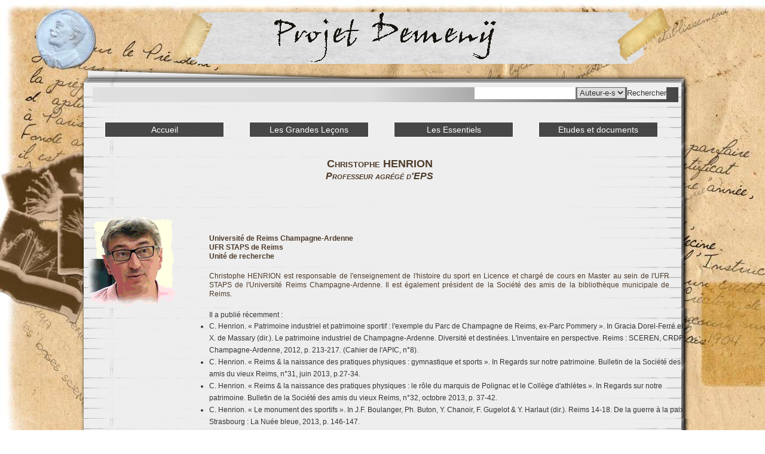

--- FILE ---
content_type: text/html
request_url: http://projet-demeny.univ-fcomte.fr/index.php?page=chenrion
body_size: 6792
content:
<!DOCTYPE html>
<html lang="fr">
	<head>
		<meta http-equiv="X-UA-Compatible" content="IE=edge">
		<meta charset="iso-8859-1">
		<title>Projet Demenÿ</title>
		<meta name="language" content="fr-FR" />
		<meta name="description" content="Leçon interactive d'histoire de l'Education Physique à destination des étudiants préparant le CAPEPS et l'agrégation d'EPS"/>
		<meta name="keywords" content="Histoire, Education Physique, EPS, EP, STAPS, Upfr-Sports, UOH, Université Ouverte des Humanités,CAPEPS, Agrégation, leçon interactive"/>
		<meta name="author" content="Brice Monier"/>
		<link rel="icon" type="image/png" href="img/favicon.png" />
        <link href="../css/style.css" rel="stylesheet" type="text/css" />
					 
		<!-- script JS pour liste déroulante avec liens-->
			<script language="JavaScript">
			function ChangeUrl(formulaire)
			   {
			   if (formulaire.ListeUrl.selectedIndex != 0)
				  {
				  location.href = formulaire.ListeUrl.options[formulaire.ListeUrl.selectedIndex].value;
				   }
			   }
			</script>
		
		<!-- Mosaïque-->
			<link rel="stylesheet" href="css/mosaic.css" type="text/css" media="screen" />
		
			<script type="text/javascript" src="https://ajax.googleapis.com/ajax/libs/jquery/1.5.0/jquery.min.js"></script>
			<script type="text/javascript" src="js/mosaic.1.0.1.js"></script>
			
			<script type="text/javascript">
				jQuery(function($){
					$('.fade').mosaic();
				});
			</script>
		
					
		<!--Infobulle JS-->
			<script type="text/javascript" src="js/infobulle.js"></script>	
			
		<!-- Mediaplayer   fonctionne quand même si je commente ligne ci-dessous-->
			<script src="mediaplayer/jwplayer.js"></script>
        <!-- Ajout GF 18fev2016 pour passage à version 7 de jwplayer  mais pas efficace   
        	<script>jwplayer.key="+FZWe77M0RAPDii8ThipbvepaVLVPRKkW15ysg==";</script> -->
	</head>

	<body onload="onLoad();" onresize="onResize();">
    <br>
    <div id="container">
    <div id ="topbar">
    </div>
    <div id="head-page">
    </div><!--fermeture du head-page-->
    <div id="main-page">
    <div id="recherche">
		
<form method="post" action="index.php?page=result_search">
	<p><input type="text" name="recherche"/>
	<select name="catg">
		<option value="auteur">Auteur-e-s</option>
		<option value="titre">Titre</option>
		<option value="resume">R&eacute;sum&eacute;</option>
	</select>
	<input type="submit" value="Rechercher" name="rechercher" /></p>
</form>


    </div>
    <br>
    <div id ="navbar">
    <br>					
		<link rel="stylesheet" type="text/css" href="css/style.css" />

<ul id="menu">
  <li> <a href="index.php?page=home">Accueil</a> 
  	<ul class="menuderoulant">
      <li><a href="index.php?page=team">Le collectif Projet Demenÿ</a></li>
      <li><a href="index.php?page=demeny">Pourquoi Demenÿ ?</a></li>
    </ul>
  </li>
  <li> <a href="index.php?page=lecons">Les Grandes Leçons</a> </li>
  <li> <a href="index.php?page=essentiels">Les Essentiels</a> </li>
  <li> <a href="#">Etudes et documents</a>
    <ul class="menuderoulant">
      <li><a href="index.php?page=bibliotheque">Le mur d'images</a></li>
      <li><a href="index.php?page=base">Les textes officiels</a></li>
      <li><a href="index.php?page=cahiers">Les Cahiers scientifiques</a></li>
      <!--<li><a href="index.php?page=annexes">Les annexes</a></li>-->
    </ul>
  </li>
</ul>
    </div>
    <div id="main">
		<link href="../../css/style.css" rel="stylesheet" type="text/css" />
<br>
<h1>Christophe HENRION<br>
<small><i>Professeur agrégé d'EPS</i></small></h1>
<br>
<br>
<br>
<div id="CV">
	<table>
		<tr>
			<td width="210px">
				<img src="./img/team/chenrion-photo.gif" />
			</td>
			<td valign="top">
				<br>
				<br>
				<p><b>Université de Reims Champagne-Ardenne</b></p>
                <p><b>UFR STAPS de Reims</b></p>
				<p><b>Unité de recherche </b></p>
				<br>
				<p>Christophe HENRION est responsable de l'enseignement de l'histoire du sport en Licence et chargé de cours en Master au sein de l'UFR STAPS de l'Université 
                Reims Champagne-Ardenne. Il est également président de la Société des amis de la bibliothèque municipale de Reims. </p>
                <br />Il a publié récemment :
                <ul>
                <li>C. Henrion. « Patrimoine industriel et patrimoine sportif : l'exemple du Parc de Champagne de Reims, ex-Parc Pommery ». In Gracia Dorel-Ferré et X. de Massary (dir.). Le patrimoine industriel de Champagne-Ardenne. Diversité et destinées. L'inventaire en perspective. Reims : SCEREN, CRDP Champagne-Ardenne, 2012, p. 213-217. (Cahier de l'APIC, n°8).</li>
                <li>C. Henrion. « Reims & la naissance des pratiques physiques : gymnastique et sports ». In Regards sur notre patrimoine. Bulletin de la Société des amis du vieux Reims, n°31, juin 2013, p.27-34.</li>
                <li>C. Henrion. « Reims & la naissance des pratiques physiques : le rôle du marquis de Polignac et le Collège d'athlètes ». In Regards sur notre patrimoine. Bulletin de la Société des amis du vieux Reims, n°32, octobre 2013, p. 37-42.</li>
                <li>C. Henrion. « Le monument des sportifs ». In J.F. Boulanger, Ph. Buton, Y. Chanoir, F. Gugelot & Y. Harlaut (dir.). Reims 14-18. De la guerre à la paix. Strasbourg : La Nuée bleue, 2013, p. 146-147.</li>
                <li>Et avec Tony Froissart, Le Collège d'athlètes de Reims. Le culte du corps et de l'esprit. Reims, Editions des presses universitaires de Reims, 2014.</li>
                </ul><br /></p>
				<p><b>Contribution sur le <i>Projet Demenÿ</i> :</b><ul>
                <li> Co-auteur de l'Essentiel "<a href="http://projet-demeny.univ-fcomte.fr/index.php?page=patronat" title="Le rôle du patronat dans la naissance et le développement des pratiques physiques et sportives" target="_self">Le rôle du patronat dans la naissance et le développement des pratiques physiques et sportives</a>"</li>
                <li>Co-auteur de la Grande Leçon "<a href="http://projet-demeny.univ-fcomte.fr/index.php?page=1870_1914" title="Histoire de l'éducation physique 1870-1914" target="_self">Histoire de l'éducation physique 1870-1914</a>"</li>
                </ul>
			</td>	
		
		</tr>

	</table>
</div>		
	</div><!--fermeture du main-->
	</div><!--fermeture du main-page-->
				
	<div id="footer-page">
	<div id="footer">
	<br><br><br><br><br>			
						
		<table>
			<tr>
				<td valign="top">
					<br><br><br><br>
				</td>
				<td align="right">
					<img src="img/tampon2.png"/>
				</td>
			</tr>
		</table>
	
	</div><!--fermeture du footer-->
	</div><!--fermeture du footer-page-->	
	</div> <!--fermeture du div container-->
	</body>
</html>	

--- FILE ---
content_type: text/css
request_url: http://projet-demeny.univ-fcomte.fr/css/style.css
body_size: 22813
content:
pll@font-face {
  font-family: 'typewriter';
  src: url('f25_executive-webfont.eot');
  src: local('x'),
    url('f25_executive-webfont') format('woff'),
    url('f25_executive-webfont.otf') format('opentype'),
    url('f25_executive-webfont.svg#grablau') format('svg');
}


/* ================================================================ 
STRUCTURE
=================================================================== */
body {
	font-family:'typewriter', Verdana, Helvetica, sans-serif;
	background-color:white;
	background-image:url(../img/bg.jpg);
	background-repeat:no-repeat;
	background-attachment:fixed;
	color:black;
	font-size:12px;
	}

#container{
	width:1100px;
	margin:0 auto;
	height:auto;
	}
	
#topbar{
	width:1000px;
	height:100px;
	background-image:url(../img/TopBar.png);
	margin:0 auto;
	}

#head-page{
	width:1100px;
	margin:0 auto;
	height:32px;
	background-image:url(../img/head-page.png);
	}
	
#navbar{
	width:1000px;
	height:65px;
	margin:0 auto;
	}
	
a img {
	border: none;
	} 
	
img.logo {
	vertical-align:middle;
	}	
	
#recherche{
	height:25px;
	background-image:url(../img/bg_search.png);
	margin:0 auto;
	width:980px;
	}

#recherche p{
	text-align:right;
	}

#main-page{
	width:1110px;
	margin:0 auto;
	background-image:url(../img/main-page.png);
	min-height:550px;
	height:auto;
	}	
	
#main {
	width:1010px;
	overflow:auto;
	margin:0 auto;
	}
	
#left_column{
	width:700px;
	float:left;
	margin:0;
	padding:1em;
	}

#right_column{float:left;width:212px;padding: 1em;}

div.spacer{
	clear:both; 
	height:10px; 
	display:block;
	}

#my-timeline{
	position:relative;
	z-index:1;
	}

#footer-page{	
	margin:0 auto;
	background-image:url(../img/footer-page.png);
	height:223px;
	width:1100px;
	}
	
#footer {
	clear:both;
	height: 70px;
	margin:0 auto;
	width: 1000px;
	text-align:center;
	color: black;
	font-size: 11px;
	font-weight:normal;
	font-family: arial, verdana, sans serif;	
	}
	
#footer a{
	border-bottom:1px dashed #a3a3a3;
	text-decoration:none;
	color:black;
	font-style:italic;
	}

#footer p{
	text-align:center;
	}
	
#pied {
	background: url(../img/footer_bg.gif) repeat-x scroll 0 0 #A4A4A4;
	height:510px;
	text-align:left;
	color:black;
	font-size:10px;
	}	
#pied_listes{
	border-bottom: 1px solid #6B6B6B;
	background: #A4A4A4;
	height:350px;
	text-align:left;
	color:black;
	font-size:10px;
	}	
	
#pied_copyright{
	 border-top: 1px solid #CFCECE;
	 height:100px;
	 font-size:12px;
	 font-weight:bold;
	 }
	
#pied_nav {
	background-color:#A4A4A4;
	height:250px;
	padding:10px;
	width:200px;
	float:left;
	border-right:1px solid #6B6B6B;
	}	
	
#pied_accueil{
	background-color:#A4A4A4;
	height:250px;
	padding:10px;
	width:175px;
	float:left;
	border-left:1px solid #CFCECE;
	border-right:1px solid #6B6B6B;
	}	
	
#pied_essentiels{
	background-color:#A4A4A4;
	height:250px;
	padding:10px;
	width:250px;
	float:left;
	border-left:1px solid #CFCECE;
	border-right:1px solid #6B6B6B;
	}

#pied_lecons{
	background-color:#A4A4A4;
	height:250px;
	padding:10px;
	width:175px;
	float:left;
	border-left:1px solid #CFCECE;
	border-right:1px solid #6B6B6B;
	}	

#pied_documents{
	background-color:#A4A4A4;
	height:250px;
	padding:10px;
	width:225px;
	float:left;
	border-left:1px solid #CFCECE;
	border-right:1px solid #6B6B6B;
	}

#pied_acteurs{
	background-color:#A4A4A4;
	height:250px;
	padding:10px;
	width:200px;
	float:left;
	border-left:1px solid #CFCECE;
	border-right:1px solid #6B6B6B;
	}	

#pied_vide{
	background-color:#A4A4A4;
	height:250px;
	padding:10px;
	width:269px;
	float:left;
	border-left:1px solid #CFCECE;
	}		
	
#mediaplayer{
	border:1px black solid;
	-moz-box-shadow: 8px 8px 8px #888;
	-webkit-box-shadow: 8px 8px 8px #888; 
	box-shadow:8px 8px 8px #888;
	text-decoration:none;
	}	

.ligne{
	margin:0 auto;
	width:50%;
	border-top:black 2px groove;
	}	

#references-container {
	width:500px;
	float:right;
	margin-right:5px;
	min-height:75px;
	font-size:11px;
	color:#4E3B2A;
	text-indent:10px;
	}
#references-titre {
	width:80px;
	margin-right:5px;
	margin-left:15px;
	float:right;
	}
	
.sources {
	text-align:justify;
	}
	
.notes {
	text-align:justify;
	}
	
hr {
	clear:both;
	height: 1px;
	margin: -0.5em 0;
	padding: 0;
	color: black;
	background-color: black;
	}	

#message-container {
	margin-left:100px;
	width:600px;
	font-size:11px;
	color:#4E3B2A;
	text-indent:10px;
	}

#message-titre {
	float:left;
	width:80px;
	margin-left:5px;
	margin-right:15px;
	}
	
.clear {clear:both;}		

img.align-middle {
	vertical-align:middle;
	}

/*  SUPPRESSION MENU NON UTILISE - GF 3sept2014
#pic                        /*-----pour le menu horizontal-------*/
/* ================================================================ 
	{
	width:1000px;            /*-----donner une largeur au menu, prendre en compte les marges-------*/
/*	list-style-type: none;  /*-----pas de puce-----*/
/*	margin: 0 auto;         /*-----marge auto pour centrer le menu dans l'Ã©lÃ©ment-------*/
/*	padding: 0;             /*-----marge interne Ã  0 et bordure Ã  0 pour ne pas avoir de soucis avec les diffÃ©rents navigateurs-----*/
/*	border: 0;
	text-align:center;
	}

	#pic > li            /*------uniquement pour la liste de premier niveau-------*/
/*	{
	float: left;        /*------permet de mettre les items <li> horizontalement------*/
/*	width: 154px;          /*------je donne une largeur Ã  mes cellules-------*/
/*	height:104px;
	margin: 4px;           /*------j'espace mes cellules de ?px-------*/
/*	padding: 0;
	border: black 2px solid;
	overflow:hidden;
	}


/* ================================================================ 
						NOTES ET SOURCES
=================================================================== */

#message table, #references table {border:0;width:100%;}
#message td, #references td {border:0;padding:5px;vertical-align:top;}

	
	
/* ================================================================ 
							TEAM
=================================================================== */
#team {
	text-align:center;
	margin-top: 0;
	margin-right: auto;
	margin-bottom: 0;
	margin-left: auto;
	}	

/*ajout GF 10juin2014*/
#trombi{
	text-align: center;
}

#CV {
		font-size: 12px;
	}

#CV table{
	border:none;
	}

#CV td {
	border:none;
	font-size: 12px;
	}	
	
#CV ul {
	}
	
#CV li {
	line-height: 20px;
	}
	
/* ================================================================ 
							MUR IMAGES
=================================================================== */
/*ajout GF 28 aout2014*/
#miniatures{
	text-align: left;
	padding-right: 20px;
	padding-left: 13px;
	line-height: 20px;
}

#miniatures table{
	border:none;
	font-size: 12px;
	line-height: 18px;
	font-style: italic;
	border: 1px none black;
}

#miniatures tr {	
}

#miniatures td {
	padding-left: 20px;
	border: 1px none black;
}

/*--ajout GF 23oct2018  grossit de 10% l'image au passage de la souris -- */
.zoom {
width:200px;
height:155px;
}

.image {
width: 100%;
height: 100%;
}

.image img {
/* La transition s'applique Ã  la fois sur la largeur et la hauteur, avec une durÃ©e d'une seconde. */
-webkit-transition: all 1s ease; /* Safari et Chrome */
-moz-transition: all 1s ease; /* Firefox */
-ms-transition: all 1s ease; /* Internet Explorer 9 */
-o-transition: all 1s ease; /* Opera */
transition: all 1s ease;
}
.image:hover img {
/* L'image est grossie de 10% */
-webkit-transform:scale(1.10); /* Safari et Chrome */
-moz-transform:scale(1.10); /* Firefox */
-ms-transform:scale(1.10); /* Internet Explorer 9 */
-o-transform:scale(1.10); /* Opera */
transform:scale(1.10);
}



/*  SUPPRESSION INFOBULLES NON UTILISEES - GF 3sept2014
		
/* ================================================================ 
INFOBULLES

a.info{
position:relative;
z-index:24;
color:#000;
text-decoration:none
}
 
a.info:hover{
z-index:25;
background-color:#FFF
}
 
a.info span{
display: none
}
 
a.info:hover span{
display:block;
position:absolute;
bottom:-30px; left:-30px; width:100px;
border:1px solid #000;
background-color:#FFF;
color:#000;
text-align: justify;
font-weight:none;
}	
/* FIN SUPPRESSION INFOBULLES   ==== */


/* ================================================================ 
	PELLICULE AVEC MINIATURES DES VIDEOS
	TABLEAU POUR PLAYLIST
	INFOBULLES AU PASSAGE DE SOURIS SUR MINIATURES PELLICULE
	LECTEUR VIDEO
=================================================================== */
#bobine{
	margin:0;
	padding:0;
	width:1010px;
	background-image:url(../img/bob-0.png);
	background-repeat:no-repeat;
	background-position: -17px 108px;
	}
	
#bobine table{
	height:380px;
	border:none;
}

#bobine td {
	border:none;
	padding-right: 15px;
	padding-top: 6px;
}	
	
#bobine td.height{
		text-align:center;
		height:177px;
		}	

/* hack Chrome / Safari */
@media screen and (-webkit-min-device-pixel-ratio:0) {
	#bobine td.height {
		height: 173px;
	}
}

/* Ajout GF pour grandes leÃ§ons==================================== 
	PELLICULE SEPIA 
=================================================================== */

#bobineSepia{
	margin:0;
	padding:0;
	width:1010px;
	background-image:url(../img/bobineSepia/bob-0.png);
	background-repeat:no-repeat;
	background-position: -17px 108px;
	}
	
#bobineSepia table{
	height:380px;
	border:none;
}

#bobineSepia td {
	border:none;
	padding-right: 15px;
	padding-top: 6px;
}	
	
#bobineSepia td.height{
		text-align:center;
		height:177px;
		}	

/* hack Chrome / Safari */
@media screen and (-webkit-min-device-pixel-ratio:0) {
	#bobine td.height {
		height: 173px;
	}
}
			
/* ============================================================================================== 
Tab pour playlist vidÃ©os (source : http://www.sohtanaka.com/web-design/simple-tabs-w-css-jquery/)
=============================================================================================== */
ul.tabs {
	font-size:10px;
	float:left;
	margin: 0;
	list-style: none;
	height: 200px; /*--Set height of tabs--*/
	width: 480px;
	}
	
ul.tabs li {
	float: left;
	font-weight:normal;
	height: 145px;
	width:65px;
	overflow: hidden;
	}
	
ul.tabs li a {
	text-decoration: none;
	color: black;
	display: block;
	font-size: 1.2em;
	padding: 0;
	
	-webkit-transition: all 0.5s;
	-moz-transition: all 0.5s;
	-o-transition: all 0.5s;
	-transition: all 0.5s;
	}
	
ul.tabs li a:hover {
	color:#efd0a0;
	background-position:center;
	background-repeat:no-repeat;
}
html ul.tabs li.active, html ul.tabs li.active a:hover  { 
	text-decoration:underline;							
}

ul.tabs li .active {}
	
.tab_container {
	overflow: hidden;
	clear: both;
	float: left; width: 100%;
}

.tab_content {
	padding: 20px;
	font-size: 1.2em;
}	


/* ================================================================ 
Infobulles JS ToolTip  -  texte affichÃ© au passage de la souris sur les miniatures de la pellicule
================================================================ */
#tt {
 position:absolute;
 display:block;
 background:url(../img/tt_left.gi) top left no-repeat;
 }
 
 #tttop {
 display:block;
 height:5px;
 margin-left:5px;
 background:url(../img/tt_top.gi) top right no-repeat;
 overflow:hidden;
 }
 
 #ttcont {
 text-align:left;
 display:block;
 padding:2px 12px 3px 7px;
 margin-left:5px;
 background-color: rgb(239, 208, 160);
 font-size:12px;
 line-height:20px;
 color:#000;
 }
 
#ttbot {
display:block;
height:5px;
margin-left:5px;
background:url(../img/tt_bottom.gi) top right no-repeat;
overflow:hidden;
}

.visible{
	color:#4e3b2a;
	font-weight:bold;
	margin:0;
	padding:0;
	text-indent:0em;
	}
	
.invisible{
	color:#887e73;
	text-indent:0em;
	margin:0;
	padding:0;
	}

/* ============================================================================================== 
     Liste pour le PLAN DU COURS Essentiel et lien vers vidÃ©os    - modif GF 25mars2014
=============================================================================================== */	
ul.plan {
	text-decoration:none;
	padding: 0px;
	list-style-type: square;
}

ul.plan li {
	margin: .5em 0;     /*--Ajout GF 22oct2018   espace entre les puces--*/
	line-height:1.20;      /*--espace entre lignes = interligne--*/
	}
	
ul.plan li a {
	text-decoration: none;
	-webkit-transition: all 0.5s;
	-moz-transition: all 0.5s;
	-o-transition: all 0.5s;
	-transition: all 0.5s;
	}

/*--Ajout GF 22oct2018--*/
ul.plan li a:link {
	color:black;
}
ul.plan li a:visited {
	color:#585858;
}
	
ul.plan li a:hover {
	background-color: rgb(239, 208, 160);
	background-color: rgba(239, 208, 160, 0.8);
	}

ul.plan.no-current {
	color:#777777;
	font-weight:lighter;
}


/*
ul.plan.part{
	text-indent:0px;
	color:black;
}*/


/* ================================================================ 
          PLAYER
=================================================================== */
	
#playlist{
	height:150px;
	width:1000px;
	margin:0 auto;
	}

/* ================================================================ 
           TITRAILLE
=================================================================== */

p 	{
	color: #4E3B2A;
	font-size: 12px;
	text-align:left;
	text-indent: 0em;
	font-variant:normal;
	line-height:18px;
	padding-left: 50px;
	list-style-type: square;
	margin: 0;
	padding-right: 20px;
	}

p.right {
	text-align:right;
	}
	
p.vignette {
	text-align:center;
	font-size:9px;
	margin:0;
	padding:0;
	}


/*suppression GF 28 aout2014
.photo p {text-indent:0px;padding:0}

p.photo-lÃ©gende {
	font-size:10px;
	font-style:italic;
	line-height:12px;
	margin-right: 20px;
	padding-right: 100px;
}
*/

h1 	{
	font-size:18px;
	font-variant:small-caps;
	color:#4e3b2a;
	text-align:center;
	line-height:20px;
	padding-right: 20px;
	padding-bottom: 10px;
	}

h2 	{
	font-size:16px;
	font-variant:normal;
	color:#4e3b2a;
	text-align:left;
	margin:0;
	}

h2.auteur {
	text-align:right;
	font-size:14px;
	font-variant:small-caps;
	padding-right:10px;
		}

h3 /*pseudo dans commentaires*/ {font-size:14px;
	font-variant:normal;
	color:#4e3b2a;
	text-align:left;}
	
.optimum {text-align:right;font-size:10px;}	
	

#content{
	width:1010px;
}
	.clearfix{ display: block; height: 0; clear: both; visibility: hidden; }
							
	.details{ margin:5px 10px; }

	.details h4{ 
		font:300 10px Verdana, Helvetica, Arial, sans-serif; 
		line-height:130%; color:#fff; 
		text-shadow:1px 1px 0 rgb(0,0,0);
		text-align:justify; 
}

	.details p{ font:300 9px Verdana, sans-serif; 
		color:#D8D8D8; 
		text-shadow:1px 1px 0 rgb(0,0,0);
		padding:0px;
		text-indent:0em;
		text-align:right;
}
	.details a{  
}	
	
	
/* ================================================================ 
                            SLIDER JS
=================================================================== */	
#demo-frame > div.demo { padding: 10px !important; };	
/* demo page css*/
			body{ font: 62.5% "Trebuchet MS", sans-serif; margin: 50px;}
			.demoHeaders { margin-top: 2em; }
			#dialog_link {padding: .4em 1em .4em 20px;text-decoration: none;position: relative;}
			#dialog_link span.ui-icon {margin: 0 5px 0 0;position: absolute;left: .2em;top: 50%;margin-top: -8px;}
			ul#icons {margin: 0; padding: 0;}
			ul#icons li {margin: 2px; position: relative; padding: 4px 0; cursor: pointer; float: left;  list-style: none;}
			ul#icons span.ui-icon {float: left; margin: 0 4px;}	
				

/* ================================================================ 
                          TABLEAUX
=================================================================== */
table {
	border:2px solid black;
	border-collapse:collapse;
	width:95%;
	margin:0 auto;
	}
	
	table p {
	margin: 0;
	padding-left: 0px;
	padding-top: 0px;
	padding-right: 30px;
	padding-bottom: 0px;
	text-indent: 0;
	line-height:15px;
	text-align: justify;
	}
	
td {
	border: 1px solid black;
	min-height:50px;
	font-size: 11px;
	vertical-align: top;
	padding: 0px;
}
	
#footer table {
	border:none;
	}
	
#footer td {
	border:none;
	}	

/* Tableau accueil */
#accueil table {
	border:none;
	padding-right: 15px;
	}
	
#accueil td {
	border:none;
	}	
	
.imageDroite {
	float:right;
}

.imageGauche {
	float:left;
}

/* ================================================================ 
MENU HORIZONTAL DEROULANT
=================================================================== */	

/*---------------Menu de premier niveau-------------*/

	#menu                         /*-----pour le menu horizontal-------*/
	{
	width:1000px;            /*-----donner une largeur au menu, prendre en compte les marges-------*/
	height: auto;           /*-----important pour IE7, mettre une hauteur auto sinon pas de menu deroulant------*/
	list-style-type: none;  /*-----pas de puce-----*/
	margin: 0 auto;         /*-----marge auto pour centrer le menu dans l'Ã©lÃ©ment-------*/
	padding: 0;             /*-----marge interne Ã  0 et bordure Ã  0 pour ne pas avoir de soucis avec les diffÃ©rents navigateurs-----*/
	border: 0;
	font-size:14px;
	text-align:center;
	}
	#menu > li            /*------uniquement pour la liste de premier niveau-------*/
	{
	float: left;        /*------permet de mettre les items <li> horizontalement ------*/
	width: 200px;          /*------largeur des cellules augmentee car un onglet supprime - modif GF 190 a 200px -------*/
	height:30px;
	border: 0;
	padding: 0;
	margin-top: 5px;
	margin-right: 12px;          /*------espace entre les onglets augmentee car un onglet supprime - modif GF 5 a 12px ------*/
	margin-bottom: 5px;
	margin-left: 30px;          /*------marge gauche augmentee car un onglet supprime - modif GF 5 a 30px ------*/
	}
	#menu li a                   /*------pour les liens de premier niveau-------*/
	{
	display: block;        /*------pour mettre les liens en block------*/
	color: #FFFFFF;         /*------donne une couleur Ã  la police------*/
	background-color: rgb(0, 0, 0);   /*------je donne un fond solide par sÃ©curitÃ© pour les navigateurs qui ne reconnaissent pas la transparence-----*/
	background-color: rgba(0, 0, 0, 0.7);     /*------fond transparent reconnu par les bons Ã©lÃ©ves-----*/
	margin: 0;                                /*------mettre tout le monde d'accord--------*/
	padding: 4px 8px;                         /*-----marge interne----*/
	border:1px solid #FFFFFF;                 /*-----une bordure extÃ©rieure-------*/
	text-decoration: none;               /*-----pas de dÃ©coration pour les liens-----*/
	
	-webkit-transition: all 0.5s;
	-moz-transition: all 0.5s;
	-o-transition: all 0.5s;
	-transition: all 0.5s;

	}

	#menu li a:hover {     /*-------une couleur de fond au survol sur les liens-------*/
	background-color: rgb(175, 214, 1);
	background-color: rgba(175, 214, 1, 0.5);
	color:black;
	}

/*---------------Fin du menu de premier niveau-------------*/

/*---------------Menu de deuxiÃ¨me niveau-------------*/
	#menu .menuderoulant       /*----pour le menu dÃ©roulant-------*/
	{
	display: none;          /*------pour le faire disparaitre------*/
	list-style-type: none;  /*-------pas de puce-------*/
	margin: 0;              /*------pas de marges interne et externe ni bordures pour mettre tout le monde d'accord--------*/
	padding: 0;
	border: 0;
	font-size:12px;
	font-style:italic;
	text-align:left;
	position:absolute;
	z-index:2;
	}
	#menu .menuderoulant li         /*-------pour la liste de deuxiÃ¨me niveau-------*/
	{
	margin: 0;
	padding: 0;
	border: 0;
	width: 190px;                /*----------je donne une largeur Ã  mes cellules de sous menu----------*/
	border-top: 1px solid transparent;       /*-----des bordures transparentes pour espacer mes cellules-----*/
	border-right: 1px solid transparent;
	}
	#menu .menuderoulant li a         /*---------pour mes liens du menu deroulant---------*/
	{
	display: block;
	color: #EEEEEE;
	margin: 0;
	border: 0;
	text-decoration: none;
	background-color:rgb(0, 0, 0);
	background-color:rgba(0,0,0,0.8);

	}
	#menu .menuderoulant li a:hover       /*------pour le survol du sous menu-------*/
	{
	background-color: rgb(239, 208, 160);
	color:black;
	/*background-color: rgba(239, 208, 160, 0.8);*/

	}

	
	/*---------pour permmetre au visiteur de savoir quels liens il a dÃ©jÃ  visitÃ©s, dÃ©commenter les lignes suivantes
	#menu .menuderoulant li a:visited {         
	background-color:rgb(227, 22, 30);
	background-color:rgba(227, 22, 30, 0.5);
	}
	--------*/

	#menu li:hover > .menuderoulant { display: block; }    /*------pour faire apparaitre le sous-menu au survol du menu de premier niveau------*/	
	
/*---------------Fin du menu de deuciÃ¨me niveau-------------*/	
	

/* ================================================================ 
EASYZOOM (plugin JS)
=================================================================== */	

/* HTML elements  */		
	
	blockquote, dl, form, table, pre{line-height:inherit;margin:0 0 1.5em 0;}
	blockquote, dd{padding:0 0 0 2em;}
	pre, code, samp, kbd, var{font:100% mono-space,monospace;}
	pre{overflow:auto;}
	abbr, acronym{
		text-transform:uppercase;
		border-bottom:1px dotted #000;
		letter-spacing:1px;
		}
	abbr[title], acronym[title]{cursor:help;}
	small{font-size:.9em;}
	sup, sub{font-size:.8em;}
	em, cite, q{font-style:italic;}
	img{border:none;}			
	hr{display:none;}	
	table{width:100%;border-collapse:collapse;}
	th,caption{text-align:left;}
	form div{margin:.5em 0;clear:both;}
	label{display:block;}
	fieldset{margin:0;padding:0;border:none;}
	legend{font-weight:bold;}
	input[type="radio"],input[type="checkbox"], .radio, .checkbox{margin:0 .25em 0 0;}

/* //  HTML elements */	

/* base */

table, input, textarea, select, button{
	line-height:1.5em;
	color:#333;
	}	
	
/* // base */	
	
#easy_zoom{
	width:600px;
	height:400px;	
	border:5px solid #eee;
	background:#fff;
	color:#333;
	position:absolute;
	top:300px;
	left:720px;
	overflow:hidden;
	-moz-box-shadow:0 0 10px #777;
	-webkit-box-shadow:0 0 10px #777;
	box-shadow:0 0 10px #777;
	/* vertical and horizontal alignment used for preloader text */
	line-height:400px;
	text-align:center;
	}	
